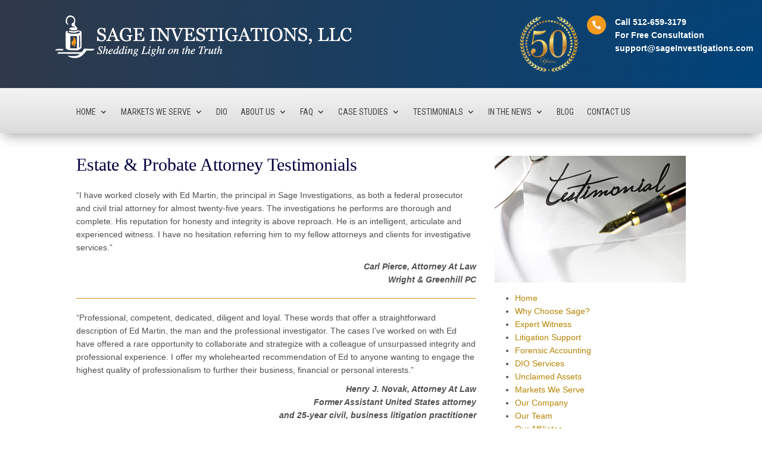

--- FILE ---
content_type: text/html; charset=utf-8
request_url: https://www.google.com/recaptcha/api2/anchor?ar=1&k=6Lc7X_srAAAAAK88f2U1xwofxIpP5Uwxo5ryK8Ah&co=aHR0cHM6Ly93d3cuc2FnZWludmVzdGlnYXRpb25zLmNvbTo0NDM.&hl=en&v=PoyoqOPhxBO7pBk68S4YbpHZ&size=invisible&anchor-ms=20000&execute-ms=30000&cb=iwx077qzb5it
body_size: 48732
content:
<!DOCTYPE HTML><html dir="ltr" lang="en"><head><meta http-equiv="Content-Type" content="text/html; charset=UTF-8">
<meta http-equiv="X-UA-Compatible" content="IE=edge">
<title>reCAPTCHA</title>
<style type="text/css">
/* cyrillic-ext */
@font-face {
  font-family: 'Roboto';
  font-style: normal;
  font-weight: 400;
  font-stretch: 100%;
  src: url(//fonts.gstatic.com/s/roboto/v48/KFO7CnqEu92Fr1ME7kSn66aGLdTylUAMa3GUBHMdazTgWw.woff2) format('woff2');
  unicode-range: U+0460-052F, U+1C80-1C8A, U+20B4, U+2DE0-2DFF, U+A640-A69F, U+FE2E-FE2F;
}
/* cyrillic */
@font-face {
  font-family: 'Roboto';
  font-style: normal;
  font-weight: 400;
  font-stretch: 100%;
  src: url(//fonts.gstatic.com/s/roboto/v48/KFO7CnqEu92Fr1ME7kSn66aGLdTylUAMa3iUBHMdazTgWw.woff2) format('woff2');
  unicode-range: U+0301, U+0400-045F, U+0490-0491, U+04B0-04B1, U+2116;
}
/* greek-ext */
@font-face {
  font-family: 'Roboto';
  font-style: normal;
  font-weight: 400;
  font-stretch: 100%;
  src: url(//fonts.gstatic.com/s/roboto/v48/KFO7CnqEu92Fr1ME7kSn66aGLdTylUAMa3CUBHMdazTgWw.woff2) format('woff2');
  unicode-range: U+1F00-1FFF;
}
/* greek */
@font-face {
  font-family: 'Roboto';
  font-style: normal;
  font-weight: 400;
  font-stretch: 100%;
  src: url(//fonts.gstatic.com/s/roboto/v48/KFO7CnqEu92Fr1ME7kSn66aGLdTylUAMa3-UBHMdazTgWw.woff2) format('woff2');
  unicode-range: U+0370-0377, U+037A-037F, U+0384-038A, U+038C, U+038E-03A1, U+03A3-03FF;
}
/* math */
@font-face {
  font-family: 'Roboto';
  font-style: normal;
  font-weight: 400;
  font-stretch: 100%;
  src: url(//fonts.gstatic.com/s/roboto/v48/KFO7CnqEu92Fr1ME7kSn66aGLdTylUAMawCUBHMdazTgWw.woff2) format('woff2');
  unicode-range: U+0302-0303, U+0305, U+0307-0308, U+0310, U+0312, U+0315, U+031A, U+0326-0327, U+032C, U+032F-0330, U+0332-0333, U+0338, U+033A, U+0346, U+034D, U+0391-03A1, U+03A3-03A9, U+03B1-03C9, U+03D1, U+03D5-03D6, U+03F0-03F1, U+03F4-03F5, U+2016-2017, U+2034-2038, U+203C, U+2040, U+2043, U+2047, U+2050, U+2057, U+205F, U+2070-2071, U+2074-208E, U+2090-209C, U+20D0-20DC, U+20E1, U+20E5-20EF, U+2100-2112, U+2114-2115, U+2117-2121, U+2123-214F, U+2190, U+2192, U+2194-21AE, U+21B0-21E5, U+21F1-21F2, U+21F4-2211, U+2213-2214, U+2216-22FF, U+2308-230B, U+2310, U+2319, U+231C-2321, U+2336-237A, U+237C, U+2395, U+239B-23B7, U+23D0, U+23DC-23E1, U+2474-2475, U+25AF, U+25B3, U+25B7, U+25BD, U+25C1, U+25CA, U+25CC, U+25FB, U+266D-266F, U+27C0-27FF, U+2900-2AFF, U+2B0E-2B11, U+2B30-2B4C, U+2BFE, U+3030, U+FF5B, U+FF5D, U+1D400-1D7FF, U+1EE00-1EEFF;
}
/* symbols */
@font-face {
  font-family: 'Roboto';
  font-style: normal;
  font-weight: 400;
  font-stretch: 100%;
  src: url(//fonts.gstatic.com/s/roboto/v48/KFO7CnqEu92Fr1ME7kSn66aGLdTylUAMaxKUBHMdazTgWw.woff2) format('woff2');
  unicode-range: U+0001-000C, U+000E-001F, U+007F-009F, U+20DD-20E0, U+20E2-20E4, U+2150-218F, U+2190, U+2192, U+2194-2199, U+21AF, U+21E6-21F0, U+21F3, U+2218-2219, U+2299, U+22C4-22C6, U+2300-243F, U+2440-244A, U+2460-24FF, U+25A0-27BF, U+2800-28FF, U+2921-2922, U+2981, U+29BF, U+29EB, U+2B00-2BFF, U+4DC0-4DFF, U+FFF9-FFFB, U+10140-1018E, U+10190-1019C, U+101A0, U+101D0-101FD, U+102E0-102FB, U+10E60-10E7E, U+1D2C0-1D2D3, U+1D2E0-1D37F, U+1F000-1F0FF, U+1F100-1F1AD, U+1F1E6-1F1FF, U+1F30D-1F30F, U+1F315, U+1F31C, U+1F31E, U+1F320-1F32C, U+1F336, U+1F378, U+1F37D, U+1F382, U+1F393-1F39F, U+1F3A7-1F3A8, U+1F3AC-1F3AF, U+1F3C2, U+1F3C4-1F3C6, U+1F3CA-1F3CE, U+1F3D4-1F3E0, U+1F3ED, U+1F3F1-1F3F3, U+1F3F5-1F3F7, U+1F408, U+1F415, U+1F41F, U+1F426, U+1F43F, U+1F441-1F442, U+1F444, U+1F446-1F449, U+1F44C-1F44E, U+1F453, U+1F46A, U+1F47D, U+1F4A3, U+1F4B0, U+1F4B3, U+1F4B9, U+1F4BB, U+1F4BF, U+1F4C8-1F4CB, U+1F4D6, U+1F4DA, U+1F4DF, U+1F4E3-1F4E6, U+1F4EA-1F4ED, U+1F4F7, U+1F4F9-1F4FB, U+1F4FD-1F4FE, U+1F503, U+1F507-1F50B, U+1F50D, U+1F512-1F513, U+1F53E-1F54A, U+1F54F-1F5FA, U+1F610, U+1F650-1F67F, U+1F687, U+1F68D, U+1F691, U+1F694, U+1F698, U+1F6AD, U+1F6B2, U+1F6B9-1F6BA, U+1F6BC, U+1F6C6-1F6CF, U+1F6D3-1F6D7, U+1F6E0-1F6EA, U+1F6F0-1F6F3, U+1F6F7-1F6FC, U+1F700-1F7FF, U+1F800-1F80B, U+1F810-1F847, U+1F850-1F859, U+1F860-1F887, U+1F890-1F8AD, U+1F8B0-1F8BB, U+1F8C0-1F8C1, U+1F900-1F90B, U+1F93B, U+1F946, U+1F984, U+1F996, U+1F9E9, U+1FA00-1FA6F, U+1FA70-1FA7C, U+1FA80-1FA89, U+1FA8F-1FAC6, U+1FACE-1FADC, U+1FADF-1FAE9, U+1FAF0-1FAF8, U+1FB00-1FBFF;
}
/* vietnamese */
@font-face {
  font-family: 'Roboto';
  font-style: normal;
  font-weight: 400;
  font-stretch: 100%;
  src: url(//fonts.gstatic.com/s/roboto/v48/KFO7CnqEu92Fr1ME7kSn66aGLdTylUAMa3OUBHMdazTgWw.woff2) format('woff2');
  unicode-range: U+0102-0103, U+0110-0111, U+0128-0129, U+0168-0169, U+01A0-01A1, U+01AF-01B0, U+0300-0301, U+0303-0304, U+0308-0309, U+0323, U+0329, U+1EA0-1EF9, U+20AB;
}
/* latin-ext */
@font-face {
  font-family: 'Roboto';
  font-style: normal;
  font-weight: 400;
  font-stretch: 100%;
  src: url(//fonts.gstatic.com/s/roboto/v48/KFO7CnqEu92Fr1ME7kSn66aGLdTylUAMa3KUBHMdazTgWw.woff2) format('woff2');
  unicode-range: U+0100-02BA, U+02BD-02C5, U+02C7-02CC, U+02CE-02D7, U+02DD-02FF, U+0304, U+0308, U+0329, U+1D00-1DBF, U+1E00-1E9F, U+1EF2-1EFF, U+2020, U+20A0-20AB, U+20AD-20C0, U+2113, U+2C60-2C7F, U+A720-A7FF;
}
/* latin */
@font-face {
  font-family: 'Roboto';
  font-style: normal;
  font-weight: 400;
  font-stretch: 100%;
  src: url(//fonts.gstatic.com/s/roboto/v48/KFO7CnqEu92Fr1ME7kSn66aGLdTylUAMa3yUBHMdazQ.woff2) format('woff2');
  unicode-range: U+0000-00FF, U+0131, U+0152-0153, U+02BB-02BC, U+02C6, U+02DA, U+02DC, U+0304, U+0308, U+0329, U+2000-206F, U+20AC, U+2122, U+2191, U+2193, U+2212, U+2215, U+FEFF, U+FFFD;
}
/* cyrillic-ext */
@font-face {
  font-family: 'Roboto';
  font-style: normal;
  font-weight: 500;
  font-stretch: 100%;
  src: url(//fonts.gstatic.com/s/roboto/v48/KFO7CnqEu92Fr1ME7kSn66aGLdTylUAMa3GUBHMdazTgWw.woff2) format('woff2');
  unicode-range: U+0460-052F, U+1C80-1C8A, U+20B4, U+2DE0-2DFF, U+A640-A69F, U+FE2E-FE2F;
}
/* cyrillic */
@font-face {
  font-family: 'Roboto';
  font-style: normal;
  font-weight: 500;
  font-stretch: 100%;
  src: url(//fonts.gstatic.com/s/roboto/v48/KFO7CnqEu92Fr1ME7kSn66aGLdTylUAMa3iUBHMdazTgWw.woff2) format('woff2');
  unicode-range: U+0301, U+0400-045F, U+0490-0491, U+04B0-04B1, U+2116;
}
/* greek-ext */
@font-face {
  font-family: 'Roboto';
  font-style: normal;
  font-weight: 500;
  font-stretch: 100%;
  src: url(//fonts.gstatic.com/s/roboto/v48/KFO7CnqEu92Fr1ME7kSn66aGLdTylUAMa3CUBHMdazTgWw.woff2) format('woff2');
  unicode-range: U+1F00-1FFF;
}
/* greek */
@font-face {
  font-family: 'Roboto';
  font-style: normal;
  font-weight: 500;
  font-stretch: 100%;
  src: url(//fonts.gstatic.com/s/roboto/v48/KFO7CnqEu92Fr1ME7kSn66aGLdTylUAMa3-UBHMdazTgWw.woff2) format('woff2');
  unicode-range: U+0370-0377, U+037A-037F, U+0384-038A, U+038C, U+038E-03A1, U+03A3-03FF;
}
/* math */
@font-face {
  font-family: 'Roboto';
  font-style: normal;
  font-weight: 500;
  font-stretch: 100%;
  src: url(//fonts.gstatic.com/s/roboto/v48/KFO7CnqEu92Fr1ME7kSn66aGLdTylUAMawCUBHMdazTgWw.woff2) format('woff2');
  unicode-range: U+0302-0303, U+0305, U+0307-0308, U+0310, U+0312, U+0315, U+031A, U+0326-0327, U+032C, U+032F-0330, U+0332-0333, U+0338, U+033A, U+0346, U+034D, U+0391-03A1, U+03A3-03A9, U+03B1-03C9, U+03D1, U+03D5-03D6, U+03F0-03F1, U+03F4-03F5, U+2016-2017, U+2034-2038, U+203C, U+2040, U+2043, U+2047, U+2050, U+2057, U+205F, U+2070-2071, U+2074-208E, U+2090-209C, U+20D0-20DC, U+20E1, U+20E5-20EF, U+2100-2112, U+2114-2115, U+2117-2121, U+2123-214F, U+2190, U+2192, U+2194-21AE, U+21B0-21E5, U+21F1-21F2, U+21F4-2211, U+2213-2214, U+2216-22FF, U+2308-230B, U+2310, U+2319, U+231C-2321, U+2336-237A, U+237C, U+2395, U+239B-23B7, U+23D0, U+23DC-23E1, U+2474-2475, U+25AF, U+25B3, U+25B7, U+25BD, U+25C1, U+25CA, U+25CC, U+25FB, U+266D-266F, U+27C0-27FF, U+2900-2AFF, U+2B0E-2B11, U+2B30-2B4C, U+2BFE, U+3030, U+FF5B, U+FF5D, U+1D400-1D7FF, U+1EE00-1EEFF;
}
/* symbols */
@font-face {
  font-family: 'Roboto';
  font-style: normal;
  font-weight: 500;
  font-stretch: 100%;
  src: url(//fonts.gstatic.com/s/roboto/v48/KFO7CnqEu92Fr1ME7kSn66aGLdTylUAMaxKUBHMdazTgWw.woff2) format('woff2');
  unicode-range: U+0001-000C, U+000E-001F, U+007F-009F, U+20DD-20E0, U+20E2-20E4, U+2150-218F, U+2190, U+2192, U+2194-2199, U+21AF, U+21E6-21F0, U+21F3, U+2218-2219, U+2299, U+22C4-22C6, U+2300-243F, U+2440-244A, U+2460-24FF, U+25A0-27BF, U+2800-28FF, U+2921-2922, U+2981, U+29BF, U+29EB, U+2B00-2BFF, U+4DC0-4DFF, U+FFF9-FFFB, U+10140-1018E, U+10190-1019C, U+101A0, U+101D0-101FD, U+102E0-102FB, U+10E60-10E7E, U+1D2C0-1D2D3, U+1D2E0-1D37F, U+1F000-1F0FF, U+1F100-1F1AD, U+1F1E6-1F1FF, U+1F30D-1F30F, U+1F315, U+1F31C, U+1F31E, U+1F320-1F32C, U+1F336, U+1F378, U+1F37D, U+1F382, U+1F393-1F39F, U+1F3A7-1F3A8, U+1F3AC-1F3AF, U+1F3C2, U+1F3C4-1F3C6, U+1F3CA-1F3CE, U+1F3D4-1F3E0, U+1F3ED, U+1F3F1-1F3F3, U+1F3F5-1F3F7, U+1F408, U+1F415, U+1F41F, U+1F426, U+1F43F, U+1F441-1F442, U+1F444, U+1F446-1F449, U+1F44C-1F44E, U+1F453, U+1F46A, U+1F47D, U+1F4A3, U+1F4B0, U+1F4B3, U+1F4B9, U+1F4BB, U+1F4BF, U+1F4C8-1F4CB, U+1F4D6, U+1F4DA, U+1F4DF, U+1F4E3-1F4E6, U+1F4EA-1F4ED, U+1F4F7, U+1F4F9-1F4FB, U+1F4FD-1F4FE, U+1F503, U+1F507-1F50B, U+1F50D, U+1F512-1F513, U+1F53E-1F54A, U+1F54F-1F5FA, U+1F610, U+1F650-1F67F, U+1F687, U+1F68D, U+1F691, U+1F694, U+1F698, U+1F6AD, U+1F6B2, U+1F6B9-1F6BA, U+1F6BC, U+1F6C6-1F6CF, U+1F6D3-1F6D7, U+1F6E0-1F6EA, U+1F6F0-1F6F3, U+1F6F7-1F6FC, U+1F700-1F7FF, U+1F800-1F80B, U+1F810-1F847, U+1F850-1F859, U+1F860-1F887, U+1F890-1F8AD, U+1F8B0-1F8BB, U+1F8C0-1F8C1, U+1F900-1F90B, U+1F93B, U+1F946, U+1F984, U+1F996, U+1F9E9, U+1FA00-1FA6F, U+1FA70-1FA7C, U+1FA80-1FA89, U+1FA8F-1FAC6, U+1FACE-1FADC, U+1FADF-1FAE9, U+1FAF0-1FAF8, U+1FB00-1FBFF;
}
/* vietnamese */
@font-face {
  font-family: 'Roboto';
  font-style: normal;
  font-weight: 500;
  font-stretch: 100%;
  src: url(//fonts.gstatic.com/s/roboto/v48/KFO7CnqEu92Fr1ME7kSn66aGLdTylUAMa3OUBHMdazTgWw.woff2) format('woff2');
  unicode-range: U+0102-0103, U+0110-0111, U+0128-0129, U+0168-0169, U+01A0-01A1, U+01AF-01B0, U+0300-0301, U+0303-0304, U+0308-0309, U+0323, U+0329, U+1EA0-1EF9, U+20AB;
}
/* latin-ext */
@font-face {
  font-family: 'Roboto';
  font-style: normal;
  font-weight: 500;
  font-stretch: 100%;
  src: url(//fonts.gstatic.com/s/roboto/v48/KFO7CnqEu92Fr1ME7kSn66aGLdTylUAMa3KUBHMdazTgWw.woff2) format('woff2');
  unicode-range: U+0100-02BA, U+02BD-02C5, U+02C7-02CC, U+02CE-02D7, U+02DD-02FF, U+0304, U+0308, U+0329, U+1D00-1DBF, U+1E00-1E9F, U+1EF2-1EFF, U+2020, U+20A0-20AB, U+20AD-20C0, U+2113, U+2C60-2C7F, U+A720-A7FF;
}
/* latin */
@font-face {
  font-family: 'Roboto';
  font-style: normal;
  font-weight: 500;
  font-stretch: 100%;
  src: url(//fonts.gstatic.com/s/roboto/v48/KFO7CnqEu92Fr1ME7kSn66aGLdTylUAMa3yUBHMdazQ.woff2) format('woff2');
  unicode-range: U+0000-00FF, U+0131, U+0152-0153, U+02BB-02BC, U+02C6, U+02DA, U+02DC, U+0304, U+0308, U+0329, U+2000-206F, U+20AC, U+2122, U+2191, U+2193, U+2212, U+2215, U+FEFF, U+FFFD;
}
/* cyrillic-ext */
@font-face {
  font-family: 'Roboto';
  font-style: normal;
  font-weight: 900;
  font-stretch: 100%;
  src: url(//fonts.gstatic.com/s/roboto/v48/KFO7CnqEu92Fr1ME7kSn66aGLdTylUAMa3GUBHMdazTgWw.woff2) format('woff2');
  unicode-range: U+0460-052F, U+1C80-1C8A, U+20B4, U+2DE0-2DFF, U+A640-A69F, U+FE2E-FE2F;
}
/* cyrillic */
@font-face {
  font-family: 'Roboto';
  font-style: normal;
  font-weight: 900;
  font-stretch: 100%;
  src: url(//fonts.gstatic.com/s/roboto/v48/KFO7CnqEu92Fr1ME7kSn66aGLdTylUAMa3iUBHMdazTgWw.woff2) format('woff2');
  unicode-range: U+0301, U+0400-045F, U+0490-0491, U+04B0-04B1, U+2116;
}
/* greek-ext */
@font-face {
  font-family: 'Roboto';
  font-style: normal;
  font-weight: 900;
  font-stretch: 100%;
  src: url(//fonts.gstatic.com/s/roboto/v48/KFO7CnqEu92Fr1ME7kSn66aGLdTylUAMa3CUBHMdazTgWw.woff2) format('woff2');
  unicode-range: U+1F00-1FFF;
}
/* greek */
@font-face {
  font-family: 'Roboto';
  font-style: normal;
  font-weight: 900;
  font-stretch: 100%;
  src: url(//fonts.gstatic.com/s/roboto/v48/KFO7CnqEu92Fr1ME7kSn66aGLdTylUAMa3-UBHMdazTgWw.woff2) format('woff2');
  unicode-range: U+0370-0377, U+037A-037F, U+0384-038A, U+038C, U+038E-03A1, U+03A3-03FF;
}
/* math */
@font-face {
  font-family: 'Roboto';
  font-style: normal;
  font-weight: 900;
  font-stretch: 100%;
  src: url(//fonts.gstatic.com/s/roboto/v48/KFO7CnqEu92Fr1ME7kSn66aGLdTylUAMawCUBHMdazTgWw.woff2) format('woff2');
  unicode-range: U+0302-0303, U+0305, U+0307-0308, U+0310, U+0312, U+0315, U+031A, U+0326-0327, U+032C, U+032F-0330, U+0332-0333, U+0338, U+033A, U+0346, U+034D, U+0391-03A1, U+03A3-03A9, U+03B1-03C9, U+03D1, U+03D5-03D6, U+03F0-03F1, U+03F4-03F5, U+2016-2017, U+2034-2038, U+203C, U+2040, U+2043, U+2047, U+2050, U+2057, U+205F, U+2070-2071, U+2074-208E, U+2090-209C, U+20D0-20DC, U+20E1, U+20E5-20EF, U+2100-2112, U+2114-2115, U+2117-2121, U+2123-214F, U+2190, U+2192, U+2194-21AE, U+21B0-21E5, U+21F1-21F2, U+21F4-2211, U+2213-2214, U+2216-22FF, U+2308-230B, U+2310, U+2319, U+231C-2321, U+2336-237A, U+237C, U+2395, U+239B-23B7, U+23D0, U+23DC-23E1, U+2474-2475, U+25AF, U+25B3, U+25B7, U+25BD, U+25C1, U+25CA, U+25CC, U+25FB, U+266D-266F, U+27C0-27FF, U+2900-2AFF, U+2B0E-2B11, U+2B30-2B4C, U+2BFE, U+3030, U+FF5B, U+FF5D, U+1D400-1D7FF, U+1EE00-1EEFF;
}
/* symbols */
@font-face {
  font-family: 'Roboto';
  font-style: normal;
  font-weight: 900;
  font-stretch: 100%;
  src: url(//fonts.gstatic.com/s/roboto/v48/KFO7CnqEu92Fr1ME7kSn66aGLdTylUAMaxKUBHMdazTgWw.woff2) format('woff2');
  unicode-range: U+0001-000C, U+000E-001F, U+007F-009F, U+20DD-20E0, U+20E2-20E4, U+2150-218F, U+2190, U+2192, U+2194-2199, U+21AF, U+21E6-21F0, U+21F3, U+2218-2219, U+2299, U+22C4-22C6, U+2300-243F, U+2440-244A, U+2460-24FF, U+25A0-27BF, U+2800-28FF, U+2921-2922, U+2981, U+29BF, U+29EB, U+2B00-2BFF, U+4DC0-4DFF, U+FFF9-FFFB, U+10140-1018E, U+10190-1019C, U+101A0, U+101D0-101FD, U+102E0-102FB, U+10E60-10E7E, U+1D2C0-1D2D3, U+1D2E0-1D37F, U+1F000-1F0FF, U+1F100-1F1AD, U+1F1E6-1F1FF, U+1F30D-1F30F, U+1F315, U+1F31C, U+1F31E, U+1F320-1F32C, U+1F336, U+1F378, U+1F37D, U+1F382, U+1F393-1F39F, U+1F3A7-1F3A8, U+1F3AC-1F3AF, U+1F3C2, U+1F3C4-1F3C6, U+1F3CA-1F3CE, U+1F3D4-1F3E0, U+1F3ED, U+1F3F1-1F3F3, U+1F3F5-1F3F7, U+1F408, U+1F415, U+1F41F, U+1F426, U+1F43F, U+1F441-1F442, U+1F444, U+1F446-1F449, U+1F44C-1F44E, U+1F453, U+1F46A, U+1F47D, U+1F4A3, U+1F4B0, U+1F4B3, U+1F4B9, U+1F4BB, U+1F4BF, U+1F4C8-1F4CB, U+1F4D6, U+1F4DA, U+1F4DF, U+1F4E3-1F4E6, U+1F4EA-1F4ED, U+1F4F7, U+1F4F9-1F4FB, U+1F4FD-1F4FE, U+1F503, U+1F507-1F50B, U+1F50D, U+1F512-1F513, U+1F53E-1F54A, U+1F54F-1F5FA, U+1F610, U+1F650-1F67F, U+1F687, U+1F68D, U+1F691, U+1F694, U+1F698, U+1F6AD, U+1F6B2, U+1F6B9-1F6BA, U+1F6BC, U+1F6C6-1F6CF, U+1F6D3-1F6D7, U+1F6E0-1F6EA, U+1F6F0-1F6F3, U+1F6F7-1F6FC, U+1F700-1F7FF, U+1F800-1F80B, U+1F810-1F847, U+1F850-1F859, U+1F860-1F887, U+1F890-1F8AD, U+1F8B0-1F8BB, U+1F8C0-1F8C1, U+1F900-1F90B, U+1F93B, U+1F946, U+1F984, U+1F996, U+1F9E9, U+1FA00-1FA6F, U+1FA70-1FA7C, U+1FA80-1FA89, U+1FA8F-1FAC6, U+1FACE-1FADC, U+1FADF-1FAE9, U+1FAF0-1FAF8, U+1FB00-1FBFF;
}
/* vietnamese */
@font-face {
  font-family: 'Roboto';
  font-style: normal;
  font-weight: 900;
  font-stretch: 100%;
  src: url(//fonts.gstatic.com/s/roboto/v48/KFO7CnqEu92Fr1ME7kSn66aGLdTylUAMa3OUBHMdazTgWw.woff2) format('woff2');
  unicode-range: U+0102-0103, U+0110-0111, U+0128-0129, U+0168-0169, U+01A0-01A1, U+01AF-01B0, U+0300-0301, U+0303-0304, U+0308-0309, U+0323, U+0329, U+1EA0-1EF9, U+20AB;
}
/* latin-ext */
@font-face {
  font-family: 'Roboto';
  font-style: normal;
  font-weight: 900;
  font-stretch: 100%;
  src: url(//fonts.gstatic.com/s/roboto/v48/KFO7CnqEu92Fr1ME7kSn66aGLdTylUAMa3KUBHMdazTgWw.woff2) format('woff2');
  unicode-range: U+0100-02BA, U+02BD-02C5, U+02C7-02CC, U+02CE-02D7, U+02DD-02FF, U+0304, U+0308, U+0329, U+1D00-1DBF, U+1E00-1E9F, U+1EF2-1EFF, U+2020, U+20A0-20AB, U+20AD-20C0, U+2113, U+2C60-2C7F, U+A720-A7FF;
}
/* latin */
@font-face {
  font-family: 'Roboto';
  font-style: normal;
  font-weight: 900;
  font-stretch: 100%;
  src: url(//fonts.gstatic.com/s/roboto/v48/KFO7CnqEu92Fr1ME7kSn66aGLdTylUAMa3yUBHMdazQ.woff2) format('woff2');
  unicode-range: U+0000-00FF, U+0131, U+0152-0153, U+02BB-02BC, U+02C6, U+02DA, U+02DC, U+0304, U+0308, U+0329, U+2000-206F, U+20AC, U+2122, U+2191, U+2193, U+2212, U+2215, U+FEFF, U+FFFD;
}

</style>
<link rel="stylesheet" type="text/css" href="https://www.gstatic.com/recaptcha/releases/PoyoqOPhxBO7pBk68S4YbpHZ/styles__ltr.css">
<script nonce="ae3ltqJb_j3DM3GKDrzfpg" type="text/javascript">window['__recaptcha_api'] = 'https://www.google.com/recaptcha/api2/';</script>
<script type="text/javascript" src="https://www.gstatic.com/recaptcha/releases/PoyoqOPhxBO7pBk68S4YbpHZ/recaptcha__en.js" nonce="ae3ltqJb_j3DM3GKDrzfpg">
      
    </script></head>
<body><div id="rc-anchor-alert" class="rc-anchor-alert"></div>
<input type="hidden" id="recaptcha-token" value="[base64]">
<script type="text/javascript" nonce="ae3ltqJb_j3DM3GKDrzfpg">
      recaptcha.anchor.Main.init("[\x22ainput\x22,[\x22bgdata\x22,\x22\x22,\[base64]/[base64]/[base64]/[base64]/cjw8ejpyPj4+eil9Y2F0Y2gobCl7dGhyb3cgbDt9fSxIPWZ1bmN0aW9uKHcsdCx6KXtpZih3PT0xOTR8fHc9PTIwOCl0LnZbd10/dC52W3ddLmNvbmNhdCh6KTp0LnZbd109b2Yoeix0KTtlbHNle2lmKHQuYkImJnchPTMxNylyZXR1cm47dz09NjZ8fHc9PTEyMnx8dz09NDcwfHx3PT00NHx8dz09NDE2fHx3PT0zOTd8fHc9PTQyMXx8dz09Njh8fHc9PTcwfHx3PT0xODQ/[base64]/[base64]/[base64]/bmV3IGRbVl0oSlswXSk6cD09Mj9uZXcgZFtWXShKWzBdLEpbMV0pOnA9PTM/bmV3IGRbVl0oSlswXSxKWzFdLEpbMl0pOnA9PTQ/[base64]/[base64]/[base64]/[base64]\x22,\[base64]\\u003d\x22,\x22w5rCpcOwCsK4w6TCsyXCug/CrG8ITsKbXgoSw4vClSZYUcO2wrDCm2LDvS84wrN6wpItF0HCp3TDuUHDhhnDi1LDty/CtMO+wrMpw7ZQw6PCpn1KwppZwqXCukHCtcKDw57Du8O/[base64]/Dpn0BwqjCnQTDn8KVwqJYw7PChsOSXVTCiMOxGSrDrWvCq8KrLDPCgMOnw5XDrlQHwrZvw7F6IsK1AHFVfiUjw41jwrPDvT8/QcO1OMKNe8O/w4/CpMOZOwbCmMO6UsKQB8K5woYrw7t9wrnCnMOlw79rwrrDmsKewpgXwobDo0PCqC8OwpA0wpFXw4/DpjRUTcK/w6nDusONUkgDY8KNw6t3w73Cl2U0woHDmMOwwrbClcKPwp7Cq8KLPMK7wqxjwqI9wq1Sw5nCvjgfw5zCvQrDiE7DoBtoa8OCwp1lw54TAcOJwozDpsKVaiPCvC8VYRzCvMOWIMKnwpbDqAzCl3E3e8K/w7tZw4pKOBI5w4zDiMKsccOAXMK6wpJpwrnDrVvDksKuAAzDpwzCpsOuw6VhAzrDg0NPwp4Rw6UXHlzDosOIw5h/IkfCjsK/QArDjFwYwoPCqiLCp0TDpAsowq/DgwvDrCh9EGhnw4zCjC/CpcK5aQNReMOVDWnCncO/w6XDjQzCncKmUXlPw6J2wrNLXQrCjjHDncOrw5Q7w6bCtBHDgAhHwofDgwl7BHgwwrkVworDoMOJw4M2w5d+S8OMekMYPQJvQmnCu8KMw6oPwoIfw47DhsOnCMK6b8KeDWXCu2HDoMO1fw0ZA3xew4BuBW7DtMKcQ8K/[base64]/CkXDDhMOXwoxKBcKvLkzCtCfDtMORw5jDmsK5XSfCh8KvPz3CrnwjRMOAwpLDo8KRw5oFKVdbWl3CtsKMw6k4QsOzJnnDtsKrYnjCscO5w45cVsKJP8KsY8KOKsKuw7NqwqbCgS06wo1Aw7PDsjhiwoLCm0wlwojDlGROLMOZwp5rw7/[base64]/Cn1LCp8OIw4cGSMOQTRIeBMORw5fCpsKlw7HDgmtgw5JTwqXCn0orHglVw5HCtBnDnn89SQddMTV/w5PDuyBRN1dseMKuw4wzw6LCkMOKH8OzwroCDMKFJsK4RAhbw4fDmSHDjMOwwrDCsn/Dv3nDhjAJXh4jfRYhV8KywqA2wp9EHhkBw6LCqGFPw6rDmm1owpVdIUnCl04Iw4TCicK9w7JCEnLCuWTDtsKaT8KowqDDoms/OcK+wrbDrcKzDnElwpTCi8KKQ8ORwrPDkCrDiEgHV8KowrDCiMOvZcKowrJUw5UxV3vCrsO3ZRx+eSjCr0XDjMKjwoTCgcOFw4bCq8OydsK5wqnDol7DrQnDmWAyw7rDtsK/aMOmFsOUM3ofwrEVwrs/ahHCkhAyw6jDkjbCvkBUw4HDmhvDpkdpw5bDo3wgw5cRw6zDugPCuTx1w7jDgXlLMkxuO3bCjD45NsOPSh/CicODQsO0wr5SEcO3wqzCrsOdw7bCtE/[base64]/DssOUw58jKBsYwoFAbmjCkwzDiMO0w7jCo8KJVcKNcSHDsV0WwrkJw4B1woPCoBrDpsOTcBjDn27DmMKnwonDnBDDpFXCiMOdwoV8GiXCmEsCwppqw79ew5tqF8O/JCtvw5fCm8Kgw63ClyLCpDvCkkzCo1vCljhSSMOOLnlCC8KTwojDtwEDw63CujjDo8KhOMKbBH/Dr8Kaw4nClQ/DkxAIw4LCtSgrdWVmwo1vPsOKNsK3w4zCnEjCvkbCnsK7bcKWKC9rSDEow6/Dj8KKw4TCm294HRTDqRAOHMOnXztNUzLDpXvDkwEiwqYawooHW8KfwpNDw7Aowr9Kd8OBfk89NB7Cl2rCgA0sRyoxdQzDhcKfw7MNw6LDosOiw6whwofCmsKZFgFQwp/CliHCg0lCWsO8V8KPwpfCpMKPwrPCsMO7cU3DhsOzaVLDpyNaXGhzwpkvwosgw4nCvMKlwqvDo8KMwosEYAvDskUPw4LCqcK+Kh1Dw69gw5dyw5PCv8KOw6jDk8OwRjVMwqsQwq1aIy7CrMK9w44NwoV6wr1BdBvDssKaMjABNjDDq8KBPMOgw7PDlcOfTsOlw4c/OsO9wqkSw6TDssKvfEBpwpsBw6d7wocsw63Dk8KkccKVw5NZRTDCklUpw7YWfQMMwpM9w5vDq8K6wr7Dn8K1wr9VwrRnTwLCvcKCw5TDhUjCg8KgScKmw6HDhsO0dcKbScOxDXTCosKBT1HChMKKPMOwNW7CpcOwNMKfw4ZRd8K7w5XCkV9kwrE1QDRGwpPDrn/DscOGwqvDoMKhIA9Xw5jDtcOcwovCiHjCoGt8wp5obcOPZ8OJwpXCs8K9wqfClHHCocOjNcKUP8KTwojDsk5oTH5VdcKJXMKGLsOrwonCrMOWw4Muw6t0w4vCuQ0GwrPCoB7Dij/CvE7Cv2oJw5bDrMKvB8K+wqlsZxkCwofCqsORL17CmTMWwpQyw6MibsKxJBEoZ8KfaWfDlCMmwrYjwo3Cu8OEWcK+ZcO8wrkmwqjCjMKzasO1WcKqfsK3a0MlwpLCksKzJRzDokbDo8KdQXMCdBQFAw/Cp8O+BcOFw792LcKgw45qMlDClxPCpVHCgV7CucK1DTbDvcOZGcKOw6E8XMKTIQjChsKVNzkyQcKhOzdYw4pwQcKjfjLCicOFwqLCngFFAMKWUzkWwow+w6/CgsO0IMKGeMKPwrpnwpPDj8K5w77DumVGMMO2wqVhw6HDqll1w6PDvhTCj8Kvwo0RwrrDnVbDkThiw5lwV8Kqw7HCkkvDncKlwqvDr8OKw7QKEMO2wog5MMOhUMKxFsOQwq3Dqjd/[base64]/Dpi7CuBHCqzk6YcKowrtvKTzClMO4wp/CiTHCn8Ofw4fDjWV4ACDDukLDksK0wrZJw47Cr0F1wpnDjHANw4nDrmE2Y8K6RsK6IcKWwqFjw7TDvsOaNXjDlSTDmDDCiXHDtELDhVbCigjCvMKYL8KMP8OGL8KARgTDi35AwpDCg2orCEg7KxjDqzrCuD/DtcKfUx5JwrFowqhzw7XDv8OHVFwJwrbCg8KawqXDlsKzwojDl8OfVQPChHs6FsKOwpvDgGwnwpJ/R0XCqX5rw5bDlcKiYQrDocKFR8ODw4bDmUoTP8Oow6/CoxxmF8OSw5YuwppOwqvDsxbDsBsHGMOYw6kOwqo2w5AeS8OBcQ7DtMKbw5tAQMKKaMKuEV/DucK4HxgCw4Jiw5TCtMK6WCzCicOzXcK2O8K3ZcOkCsOhN8OFw4zCqgtAwrZvcsOsLMK/w7t3w6t+RMOef8KmZMORLsOaw6EkBmDCt1nDkcO8worDssONQcO9w6PDjcKnwqd/JcKRMsO4w7EOwpduw6p+wo55wpHDjsOkw5jDtWsgX8K7KcOwwp5XwqLCpsOlw4pBWzoBw63Dp1xoMgXCjFUGO8Kuw54XwpfCqRVdwqHDjzfDucOZwo3DhcORwpfDo8KuwqhrH8KtLQ7DtcO8C8KYU8K6wpA/[base64]/CmmjCpcOBw44pfsKeH8KLwoDCvinDucORw5sDwpwjIMKtw58SVcOKwobCi8Klw5DCrGLDtcOBwoJswrcXwqQ0X8Kew5ZwwrfDiRpGDB3Dp8Oaw7V/[base64]/CjQvCn8KZwoFvGsKfcGJ5wqPCuMO9MsO9TQRJI8Oowo9dO8K8J8OXw4c6dB4eOcOTJMK7wqhEB8OxU8OJw7Brw5vDhA3Dh8OFw4/CiUjDuMO1LHLCoMK8GcOwFMOjw43DpARyIsK0wprDm8KiCsOswqQow7zClhMRw4EZbcKMwqvCksOtRMOGRGfCvUk5XwdFZQzCrhzCr8KTbUcdwqPCiSB/wqHDtMKDw7XCtMODNEDCvnfCvCXDmVdnG8OyABYCwozCnMOMHcKGRnMvFMKowqIRw6jDvcOvTsKUTErDhzPCocKtOcOrCMK8w5kTw53Ciz05GsKuw50RwqFCwrdfwphwwqoWwqHDgcK4XlDDp1dlVw/CiUzCuj4SXwImwqkrw47DuMKDwrUUeMKZGmV4NsOnPMKQbsO9wrd6w48KXMORBh52w4TCmsKawofDlhYJeWPCjkF/PMK2QFHCvWHDoEbCuMK6UcOGw7HCo8KIVcOxZVXCqsOpwrl4w4wyTcOTwr7DjR3CmcKpPw9+woMxwoPDi0PCribCuG88wr1WGSDCo8Onw6fDhsK7Z8OJwpXCng/DvSd8Sz7ChR8CZ2pSwpvCgsO0CcOnw60sw5jDnyTCjMKGQVzDrsOuw5PClAIswo9awrbClmjDqMOtwokfw6YGGQPDkgvCqMKcwq8Qw6fChMKNwobDlcOYEB5pwqvCgj5uIi3Cj8KNEcOiZ8KBw6RdaMKEecOOw74lanJvOFwjw4TDiCLCs0QEUMOaRknClsKqJG/DtcKYGsOvw4xyDUHCmA9xdifCnzRJwpd8wrvDvnMAw6gwJ8KXcnIxA8Onw7sIwpRwUxVCJMOCw40JZ8K9Y8K/IcO2fzjCu8Ogw6x8w7nDr8OAw6PDh8O5UCzDv8KaKcK6DMKHA3HDtDDDqcOuw7fCvcOww6NAworDocKZw4XCtMO4UFY4DMOxwqNqw43CjF5CJW/DiUgZasOdw4XDt8O4w5kaRcKCFsOGcsOcw4TCoQJoDcOmw47DrnPCjcOOXAgJwr/CqzYhH8OwUn/Cs8Kbw6chwpNtwrHDsABBw4jDhsO1w5zDkklxwo3DoMOvHiJgwr/[base64]/Dn8OXZMO/S8KyHCARwp54wpfDp8KCw6oEMsOjw4laa8OmwowBw68EfQEXw5bDk8O3wr/DqsKwI8Ouw5kKwqrDp8OzwrlnwrQVwrXCtmYddDvDjcK2WcKpw6dTTcOfesKkei/[base64]/DrcKSck/DniEuwoErMDptVTwEwpPCmMODw5/[base64]/[base64]/w4glw6TDqGrCrcO/ccKnFcKYw5bCssOlw5p9w4HCugrCscOow7bCrD/DgsO+DsOiTMOcQRjCt8OcMMKzOkxMwp0dw57DtFfDu8Ogw4J2wrEJWSJUw6LDv8O2w7zDoMKpwp/[base64]/DnT1Ewo7Cpy7CrEl6SnhRw77Ck0B/ZsOawqYQwojDjXgBw7/Coy1sZsOjRcKKB8OcIcOxSEbDpA57w7fCkmfDoBVsGMKaw68uw4/Dq8ORU8KPJzjDlsK3aMOAYcO5w7PDuMK/aTV9WMKqw5bCuW/[base64]/w5TDpsOmSMKoLWnCnxrCocOxwoQgwrlww697w7nCmlbDnGvCox3DtTbCncOcCMOPwrvDusK1wrjDvMO5wq3Dm1Q7A8OeVUnDvg4bw5DCkWN3w7k/YFrCl0jDgVbCq8KeY8OgBcKZRcOicUdbEHtowod1K8OAw6PCqCU9w7Anw4/Dm8ONPsKVw4cKw77DlgnCggIjVBjDl3fCgwsTw49lw6Z6QkTCusOcw53Dk8KPw4EhwqvDs8Ocw4sbwqwsF8KlCcOXTMO+YcOWw43Du8OAw5nDpsOOOwQeczBmwpnCscKzF1zCo3ZJMcO5A8OVw7TCjsKePMOQB8K/[base64]/[base64]/ClVLCrcKZXUPDnVfDr19Jw5LDicKWw6RvdcO4w4/CmXMXw5XCm8KOwrQnw5PDt2VGFMOvXiHDscKhB8ORw7Aawp4yWl/[base64]/W2taw7sRw5kowqzCryprTFUswr4yd8KxHkdfwqfCimADPzTCssOqM8OEwpVaw67CnMOodcKCw6/Ds8KTPT7DmMKCU8Obw4TDrG5mw4wpw7HDpcKWZhAnwqrDvCcow6PDhULCoTkkDFjCvMKVw5bCnzNdw4rDusKtLUtvw6zDtgoBw6/CuXMgw5/CgcKCScKvw4xAw7U6WMOTEE3DscKuY8OXZ2jDnXNGS0YnOgDDvnU9L2bCssKeL3w0woVKwpstXHQMDcK2wpHChE/[base64]/DvgLDsW/[base64]/esKtwozChkXCrV7ClMOMwq3DtRfCt1/ClsOCwp7DpsKoacOfwrl6DUgfUUHCtlzCtkpyw5TCoMOiCxs0MMKHwpTCpm/CmQJOw6/DikN9VMKdI1vCoXLCk8KWP8OleC7Dn8OpKsKWN8KkwoPCtyw1WjLDo2FqwqhBwrrCsMKTUMK7SsKIF8Oaw6LCisOAwrB6wqkhwqjDo1bCvzM7XWVOw6oQw6HClT9lfkYySgt9wrI/[base64]/[base64]/[base64]/CjRTCpzhvX8OEw4ZvHFo1wrbCpsKvF2/DrHI8fiBAQcKMe8K2wonDo8OFw44EIsOiwqjDsMOEwoxidk5yXMKXwpsyacKCJkzCslXDjQIyWcOUw6jDpnJBbnskwqfDmGEkwqDDn3sRVWdHDsKAWm5xw6jCqG3CpsK9fMK8w5nClDppwphwJUQlTX/[base64]/wqV/w7/CgMOsw5kWVRA+LMKRHioSOH4Qwr7Dvh7CjxR1RSU+w7HCoTl4w7PClyhTw6XDgS/[base64]/Dll3DqkHDmMKYeMKuw4vCgsOQLMK/w7XCjD56wqwMa8Kjw4sowp9DwonCjMKfAMKtwppAwqIYYAnDpcO5wpLDqh1bwpvDmsK1CsOmwrU8woDDgS/[base64]/DmcOgwqvCjcKkbB3CrnrDmMOlPsOKwrdKXUMKRTvDm3VZwpPDlGxYUMOBwpbCocOyUyFbwoIKwp3DnQrDiGwbwr8UQcKCAD1nw4DDuHXCvyRyVkjCnRxvcMKwFMO9wprCn282wqFSacOJw7TDkcKfHsKow7zDtsK7w7ZJw5EvVsKmwo/Dk8KCFSVbY8OjRMKWPsOhwpp5XntxwrQ8wpMYKydTdXTDnH1LN8OVdF0PUlMBw68AeMKPw6HDgsOlCCBTw5VzFMO+KcOWwop+WADCpjYVZ8KvJyrDpcO2PsO1wqJjYcK0wprDjBAkw5E8wqF7cMKAYBfCpsOYRMKTwr/Ct8KTwoM+WzzChm3DiR0TwrA1w4rCo8O7bW7DvcOJFRbDhcORa8O7Xx3Cu1pAw4Faw63CkWF+P8OuHCEYwqNaYsK4wrnDr23DjWDDqgrDmcOUwrHDjcOCUMOlfRwxw5ZsJVQ6RsKnPErCocKaDsKIw4AEASTDkjh5Ul3Dn8K/wrYgTMOMbi9Zw6cPwpcQwo5Jw73ClVXChsKuOxUDaMODfMO5d8KBfENywrrDk24zw5B6ZATCkMOrwpUpRkdfw6Aow4fCosK5JMKGLHIxRVHCtsK3csKmQ8OtcS4FNQrDgcK8UsOJw7zDtCnCkFt0fXjDmiALRVhsw5PDjxvDsx/DsXXDlcO+wpnDtMOOHsOYDcOfwoh0bVpsRcOFw7XCj8K1bsO9AXVEM8KMw5dLwqvCsXpMwrbCqMOowoAew64gw7zCvjXDoRvDkmrClsKSfcKgbxJPwq/DnE7DshEiV0XCgwDCoMOpwqLCqcO3UWcmwqzDgMKvK2PCrMOlw6tzw7RIZsOjIsKPPMKGwqANScOcw5Mrw73DpF97NB5SOcO/w7lMCMOEZhN/Bho8D8K0d8OLw7IXw4Mqw5BmYcKka8KrPcKzCEnCuiUawpRswonDr8OMYy4UVMKbwq1rMkfDoC3CgSLDqWNiCjTDr3puesOhGcKtcwjCgcKlwofDgWLDncOVw6tXfzRMwpl9w7/CpE5Mw6LDhWg6fifDtMK0IiFfw6hwwpEDw6PCrSZ8wqjDt8KHKxMaHRZ5w7gBwp/Dkg4xbMKsciMRw4/ClsOkfcOlFFHChMOfBsK9wpXDhsO9Fj98SFIyw7bCpQxXwqTCtMOuw6DCs8OAHmbDtFNqGFoCw4zDi8KZWh9dwo7CnMKkXk4dQcKNHh5ewr0pwo9SOcOmwrFuwrLCsDjCmcKXEcOsEFQQNkFvX8ONw7cPYcK+wr0Owr8geVkXwoXDqUdswr/DhWbDs8K0M8KGw4ZpTcOaMsOpXcOjwobDuHAlwqvChcO1w5YXw5/DkMKRw6DCqF3CqcOXw64iKxbDgsOWcTY+EMKiw6trw6AnKyFswqoVwpZmXzbDhSM5FsKODcKxfcKswoQVw7YwwpPDjkguUU/Dk0EUw4hRJyZfGsOcw67DigcyYknCi2rCksO8P8OGw5DDmMOGTB5vPTpXNTvDoWvCv3nDlQk5w7Nhw4Z/wqlGDR4VIcOsZ15+wrdaKAPDlsKyVErDscOTRMKON8OAwprDosOhw7sQw7BlwokYTcOvWsKbw6vDjsO/wpw1WsKQwq1qw6bDm8K1McK1w6diw7FNeXtsWRk3wrvDtsOpW8KgwoUpwqXDmsOdEsOJw5/DjmbDnQjCpBxlwrcAGsOFwpXDvsKRw6XDvjPDjQYcQMKyYRkZwpTDj8K9P8Oaw7gowqY0wrnDln/CvMOEAMOVTmFGwql5w6kiZVIWwpRRw6DCpDQUw4t0UcKRwq7Ds8Knwo43UcOgTCxcwoAuQcO1w43DjF3CqGMibVlJwqUjwoPDh8Kmw4PDj8K8w6bClcKndMOtwrHDtlhGN8KJTMK/wqB5w4nDrMO4e0fDq8OMDwvCt8O8YMOuFn4Fw6LCkyXDrWjDgcKlw5fDisKjbF5zLsKow4p6XlF2wrbCtCIZMsOJw4fCnMKNQRbDnTJ4G0PCnQHCo8Kgwr7CtAzCqMKaw6/DoivCo2HDjmceHMOiHGljB2HDq3xqX3Zfwq3CvcOfU38xQ2TCqsOgwpt0IzwvAVrCt8Oewp/DmMOzw5vCqSjDgcOPw4DCnU12wpvDusO3wprCqcKrW33DgMOFwqVhw7omw4DDm8Oiw6xMw6lyEBhHEsKyCS/DqwHCmcOCSMO/a8K3w5PDg8ODLMOyw4pJBcOvN3/[base64]/[base64]/R0I0woEmS8Ohwrx3PcKQwp3Dk8OHw78Nwo8Iwp1eT1tHa8OpwpVlLsOfwoDDicK8w5pnJMKZNx0kwrcdf8Okw7HDpH9ywojDlE9Qw5wYwoTDpcOfwpvCr8KowqPDp1Z0w5jCnw03AgzCscKGw7ogMG16UGnCpifCmFJjwq5UwpzDiFsJwoPCtC/DnlnCicKiTi3Dl0XDnT8RdSnCrMKCDm5mw6bDsHbDihvCv3Fmw4DDmsO0w7DDhxRbw6A1V8OIDsK2woHCpsODecKdY8OEwqXDq8KmCsOEI8O7O8O2wonCpMKTw4MAwq/DgDobw447wqY8w4oAwpTDpjjDvR3DkMOowpPCkCUzwpXDosOYGXZ4wq/[base64]/ChMOAcMOcc8KuwpAeCHLDtsOmwpvDrMObAcOow6R+w7PCgHXCtQIBBkxiw6vCsMO9w6/DmcKDwqwzwoRmG8K9RWnChMOpwrkEwqTCoDXCjFwmwpDDrFJhJcKlw5TCpWl1wrUpJsKFw7FfAgdVdERZOcKBPmQocMKqwpgaZShrw6d1w7HDp8K8T8Kpw77CrRjChcKrEsKlw7INbsKvwp1dw5MDJsOBZsOZZ1nCilDDjFXCs8KdSsOSwoZgIcKsw7YfSMK/c8OSQQbDl8ODBibCuC7DtsKsehLCgC9GwoAowq7CmsOwFQLDjcKCw6ZYw57CtXTDshbDkcK9OS89TsK1QsOuwq7DgMKlRcOrMBQ1BzkwwpfCqErCocOewrnCucORS8KmTSTCiwBfwpLCv8OGwo/DosKtHTrCsHIbwrXCgcK7w4l3Uj/Cs2gAwrFhw7/DnAJkMsO2bwjDqcKxwqZgaSFBbMKNwrwgw73CrMO1wpMXwpHCmioYw4xYEsO7VsOQwqlNwqzDv8K6wobCjkZmIxPDintfFcOow5/DjWQpKcONG8KUwozCmGl2ExjDlMKRHz3CnRR6NsKGw6nDpcKES2HDg3vCucKIK8O2DUzDl8OpFMO/wrrDkhkRwrDChcKARsKkYcOFwoLDrjN3Zy3DkSXChxR3w6ktw5bCo8KMJsKXZsKBwqNSeV15wozDt8O5wqPCmMK4wqcoHUdeDMOTdMO3wp98LAVbwpAkw7XCg8OGwo0Vwp7Dr1R4wrDDuBgNw5HDu8KUN1LDvMKtwppdw4fCom/CjlXDv8Kjw6Nxwo7CkkbDm8Ofw5YpdcKTTG7DksOIw5RMMMOBCMK2w5wZw54iDMOowrBFw6ccJBbCphgDwodsJB7CgwwoIyDCik3CmHkIwowNw7/DnUVxS8O5RcKaJBrCssOMwovCg1N5wpHDlcOrIcOyKsKAS0AVwrTDicKvGcKhwrd/wqYkwp/DiDPCv20fSXcJecK2w5UTN8O/w5LCi8Khw6cnQypIwqDDvwrCi8K7Y2JlBW7CvTXDjl0eYVJTw5XDkkNlVMOQbcKwIiDCrcOcw4LDrwjDvcOyDEbCm8KxwqJ4w7gXYSFZWSnDs8OFOcO3X1x5QMOVw6RPwo7DmCzCn1o+w47CncOQAsOREnnDlTdPw4pSw6zDkcKPUBvCrHt3KcOywq7DrsKHUMO/w6rDonnDqhMZc8KScT1dDMKMf8KQwo0Cw50HwoHChMKBw57CuHUvwobCpQ94YMK2wowAIcKaIWgdSMOnw7TDqcOQwo7DpFLCr8Otw5rDh33CuHbDpjrCjMOoCHHCuCnCnUvCrUBDwr9ewrdEwobDiDM5wq7ClXtxw5XCoyfDk0rCmgPDucKcw4UXwrfDh8KhLz/CjV/Dnh9DLHjDl8OewrLCjsOlGMKcw78ywpjDm2J3w5/CunFeUcKUw6HCpMKhHcKWwroLwobDt8O5acOGwqvCjDfDhMOKGU4dVgdxwp3CmxfCgsOtwqZyw6bCosKZwpHCgcKnw6MbLA4EwrI5w6EuBjwGZ8KGMlXCgTl3TMO7wowKw61Jwq/[base64]/DnAA2WsKAw6FawqzDojp9V8ONP8KbW8KTwpLCjsOAUkxUTyLDpGc0L8OdLlXCvA05wp7DqMOdbcKYw7PDsE7CosK7wo9owq0lYcKXw7nCl8OvwrJJw57DkcK0wo/DuQ/[base64]/GMOqwowOw67DuHTClsKFG8OQSsKxJMKgR8KOb8OcwrptNyDDjS7DlicNwptIwpM4JkwfP8KdGcOtEMOUMsOAZ8ORwqXCtUvCusKswp1OVsO7CsKZw4M4KsK1GcO+w7fDikAlw4REEgrDv8KvOsOnNMOMwr1fw4nClcO/Mzp8fcOcD8OHfsKpCg8nKcOfw4vDnBrDpMOdw6hYFcKiZlgaR8KVwrDChMOyX8OZwoUeCcOtw6EDZVbCkU/DlsOcwrduQsKnw6I7DhgBwoomScO8P8Ouw4wzT8KpLxoCwovChcKowr5sw5DDq8KtBwnCn37CsmUxIsKLw6sLwpLCsBcYa30WE39/wpoWDlJ3DMO+PkxGEnzCr8KKLMKOwq7DncOcw4/DsDIiKsKow4bDng5CMsOVw4JvIXrClCVLZUQHwqnDlsOvwoLDkE/[base64]/DqsKCLsKHw7gFacOfwrzDhB7CgcKAM8KQwp0dw7fClGUAfxfDlsKTClAwF8OoPysRAR7DplrCscOcw53CtBkTIWEGNirCm8OcQMK0f241wolQc8Osw59VJ8OYNMOvwp56OnclwofDh8OaXz/DqcOGw653w5fDoMKEw6zDpV7Dq8OQwqxqHsKXaHvCg8OOw6vDjSB/[base64]/w4AtGcObMsOYwr3DucKuDmh0w5XChWoZUUx9E8K7bjpVwo3DqkDDmytxS8OITMO7YifCtVPDiMKdw6fCncOiw6wKMkbCmDtzwp5+VhkjP8KkXBpgKFvCuAlHZlx4VX5tB1s5Kz/[base64]/wpEzwrQGwq/DqmDDjGHCsMK9PsKqAxLCiMKcOWHCpsKZEMOvw5Blw7NEf0Ebw4QeKFvCisK8w5XDgVZHwrBrZ8KTIcOIacKewpI2E1JqwqDDksKCGMKnw4/ChMOxWmBfSsKPw7/DoMK1w7DChcKmE2TCv8OXw6vCj1bDtTHDmRgbSCjDl8OAwpQBNsK7w6NQDsOMQ8KTw6o4TTDCvgfClXHDi0/DvcOgKAbDtAUpw7XDjjTCgMOWHHtiw5fCvcOjw48kw6wrBXVvUi9wKsK0w6ZDw7QQw7/[base64]/w5XDm1QaRH3DtFE6YW5NwqJBEkJzwoBUEV7DksKPA1lnExBtwqHCgyJgRMKMw5NXw6LChsO6HCJKwpDCixx3wqplOkzCgBF1KMOJwos0w6zCnsKRCcOaEn7DryxRw6rCkMKjSgIAw4vCgDUsw4LCiAXCtMOPwotKe8KhwpBWYsOrLRbCsh5AwoNrw6AUwrfClD/Dk8K9PlLDiyzDnxPDmyvCiV9awrobZlbCp2rCpVQUIMK9w6nDt8KJAgPDuHl1w7TDj8O/wr5wLjbDmMKHW8KqJsOnw7A4HijDqsKIQDnCucKwCUUcSsOZw4HDmSbChcKKwo7CggHCjkcZw4fDsMOJbsKGw5zDucKmwrPCihjDlRRfYsOvF2fDk2vDsVRaNcKZAWwbw5NKBBdLDsOzwrDClsKiV8K1w5PDhnoUwpwhwqDCkTrDs8OKw5t/wonDugvDjhjDiWJEe8O9J07CuybDqhzCqcOfw6cpw6fCv8OIDS7DoB1sw6Bbc8K5NlTDuREqSy7Dt8O1QhZ0wrttw4lXwqgWwq1EccKoFsOkw6sfwqwCMcKqNsO5wosbwrvDmwxCwox/wrjDtcKcw6TCvj9mw4TCp8OEL8Kywr3CuMOxw4JqSnMdWsOJQMOLKwkBwqAIFsO2woHDghISKVzCl8OiwoB/[base64]/Dv8O+XzjDvkxkwqdhKWvCtcKcw4lrw7HCjAx/BA4bwqUDU8O1PVXCscKsw5Yrc8KCOMK5w4gMwpZ7wrxmw4rDncKfXBfCggbCmsOsfsOBwrwrw5HDisKFw4TDkhLCuVfDhDtsKMK/wrcbwo8Rw45sR8ODQcK4w4vDrMOrej/Dh17ChcK8w6PDtSXCkcKSw59Awq9hw7wMwqdzLsOXVVPDlcODIU8KGcK7w4cFekUIwpw2wqzCvzccWMOdwrcuw4JyOcO/[base64]/CpMKDwpHCmsKbcXXCscOhw78Fw5Rkw6gnwogBw4HCsmTCs8Khwp/DmsO8w7DDt8O7w4dRw6PDoiXDnlIywrPDr3LCmcOYI1xxeirCowDCmixRHlVfwp/DhcKNwpvCqcKfCMOBXyIQw5Ikw6xGw7vCrsKew7NVTsOdW1Y7PsOuw60owq0QYARVw78wfsOuw7NZwpXCucKqw6cVwofDq8Ome8O8J8K2XcK9w5zDucOUw7oTbgpHV0cdDsK4w5vDpMKiwqDDtsOtw4luwrYPKkodWwzCvh89w5scFcOCwrXCpxHCnMK/YFvDksKZwrHCkcOXB8OdwrzCsMOfw53CsxPCgXpvw5zCicOww6UVw5kaw4zCu8KUw7Ayf8KMEsOQGsK1w6nDjCAfXHZcw4vCiC1zwqzCssOewp49LMOQw71ow6XCj8KcwolKwp0XNyN/MsKFw4MewqIhaFnDiMKhBQIhw7k8ElHCmcOlw5JWR8KtwpjDuEsVwqpCw6jCtE3DnDB/w5vCn0AXDlpnXXFsfMKswqAQwpoAXcOyw7MJwoJEdxnCt8KOw6Ftw7FSHMOzw6XDvjIcwrnDpHbDvSJKIzM1w7tSY8KtGsKzw7sow5kTA8Kew5rCvWXCvxPCqMOOw4PCvcOEXQfDjw/CjAF8w6kow7pZKVV9w7PDvcKlJix9I8OMw4JJGkUlwpRxFxvCn3hxA8O/w5Mhwr1dKMOsbcKRQxMow4/[base64]/UsO1w6sYRcKaw7LDksKPDcKwBXNmwqjDqyjDqsO5IHvCn8OtczI2w7TDvyLDuGnCtyAcwr9Lwqg8w4Ndwr/CjA7CtAfDtS5+wqZjw6Yyw67ChMK7wpLCmcOWMnzDj8OTSRsvw69nwphKwqp8w6wRKFVgw5DDkMOpw4nCj8KTwr9AaEVUwqMATQ7Cp8KlwqTCrcKNwoo/w70uB35uAAVJRWUKw6IRwqnDmsK+w5fDtlXDjcK2w6nChl48w6sxw5Bsw5vDvhzDrcKyw6LCssK/w6rCnDkbTsO5T8Klw5AKf8KTwqHDhcO+J8OhSsK/[base64]/[base64]/CqsK6YRZOw51cNcKVw6oXwo1tfhBLw4DDpzbCog7DrcODQcOvG1rChzFEfcOdw4DDjsObw7HDmxdHeQbDp3XDj8O/w43Dq3jCnXnChcOfQGPDlzHDimTDl2PDiH7DuMObwrsQZ8OmTy3CsGt/[base64]/CmcOCw6cGw715w642wrFgwoRgI8OGKsKdFcOOWcKUw5IlMcOVDcOdwrPDn3HCisOtBy3CjcOIw4M6wqBaUhRieSjCm0BNw5jDusOKJHxywrnCoBHCrSkpVcOWW3tFPz0OBsOwJxNkPsOdD8OdXR3DsMOTdV/Dp8KxwppVVkvCu8O9wpPDnlTDsmzDunZWw5jCrMK2ccKeU8KmO2nDq8OVJMOvwovChhjCiQBKwprCnsKZw5nCh0fCnQTCnMOwScKEF2ZAK8KNw6nDpMKQwocZw6bDucOaUsOEw7dIwqwwdy3DrcKDw48jezNowpB6DATDsQbCnxvDnjlKw6YdfMKEwo/Dngplwo9kLX7DhSjCv8KKGAtXwqcODsKBwqIycsKzw6U+O03CmmTDoxx9wpjCssKEw7knw5VRNR7DlMO3w4HDtgEUwrTCjT3DtcOuJj16w7pzCsOgw6RpLsO2R8KDYMKNwo/CosKfw6IGHcKkw5UlVAPCmRQdZW7DsR9ufsKCEMO3PyEzw7R0woXDqMO9XsO2w4/DlcOFWMOyesO5YsKjwqvDtFTDv1wpHAwEwr/[base64]/XMKJeDrCmRTDvmPChgzDnizClQZEc8O9UMOfw40dBAU+BsOlwrXCtjNreMKyw6tKCMK3M8KFwqEtwr0Bw7QGw4bCtxTCpMOnO8K9EsOwO3/DtMKpwop2A3HCg0llw5J6w4vDvHUvw5U6QUN9Y0XDlAsUHcKVHMK+w61Ue8Olw77CvMOFwoQoOz7CpsKUw7TDosK2XMK+IA1iAGIjwqQ3w5gsw6ZnwrXCvQDDpsK7w6grwrRUL8OWcSHCkSp2worCv8OvwrDCti/CnGsvccKvXcKvJcO+csKnKmfCuyMQEiQ2d0bDkQZbwo/DjcOlTMKiw6goQ8OADsKNC8KBTHR2WB0FDnLDnnA8w6N/w6nCnwZvacKbworDo8KLF8Kew6pjPVIhE8Opw4/ClDjDum/ClMOJZ0ltwr8TwpZMdMKDchbCosOIw6zCuQXCpFs+w6fDm0DDlwbCgx5ewofDscOiw7sdw7QFOcOSNmDDqMKTH8Osw47DkBYQwqHDlsK/AT0mRMKyIUBIE8ObPlbChMKgw5PDiTgSG0pdw6bCjMOXwpdewq/ChAnCtzBCwq/Cq1Jfw6sqFxZ2S2fCkMOsw6HCs8O0w6JuHy/[base64]/DvgTDicKQOMKZPTQMw4wvXz7CnGpnw5c8wr/CtMKUE2vDq0fDpsKLVcOOUcOow74xA8OVKcK2KU7DqjJILsOPw4zCtwc+w7DDl8KFW8KnVsKNP3AHw5dqwr9Kw4kEEAwFYUXCsivCkMK2Aywawo7CvsOmwq/Clj5Yw5E7wq/DhBXDjRozwoTDpsOhJMOmJMKHw7FGLMKpwr49wr3DvcKoSRY3S8O1M8Onw53CkiEow5ZuwrzCl1DCn3RRCMO0w40dwodxGGLDpMK9dR/DgicOTMK4T03Dnl3DqF7ChjIRZ8KGJMOww7PDicK5w4LDu8KYTsKcw4nCvEPDjk/DpQBXwpk6w6NNwpovI8Kgwp/[base64]/Vh7CksKlK197wrzDnMKYwo7DrG/Di3R5w50GLMK+NsOidDcOwq3Chi/DocO3DUzDqVVNwofDoMKKwrgPYMOMfETCi8KWSG7CvEs2X8KkBMKywoLDlcK7XcKDLsOnJlZTwoTCrcK6wpzDh8KADgDDgsKpw5c2BcOJw6LDpcKKw7oLJ0/Dl8OJPB4FClbCh8OPwo3CuMKIG2AUWsOzQ8OFw4wJwq0lXk7CtsOOwoIGwo3Ct0bDtWDCrsK2QsKqZys/GcOVwq17wq7DvQ3DlsOoI8OSWRPDr8K8VcKSw68LbBgJFH5AfMOvRlTCusOJY8Kqw5DDlsObSsOcw7h/w5XCosODw5FjwogGM8OqGSt4w61hZ8Opw7EQwp0QwqvDh8KNwqfCiBLCtMKSUcK/aXQmUGAiGcOEX8Ohwol7wpHDgsOVwpzCo8KQwovCqy5RASZ4AnYbW1I+w7jCi8KmUsOYczTDpDnDrsOgw6zCozbDgsOsw5JzNUbCmgNhw5JtZsOQwrgdwpdYbmnDpsOUUcOowrAdPgY1w63DtcOCBy/DgcOiw5nDrQvDrcKyJyIkwolpw5cvTcOKwqtCVWfCnwRQw58AWcOYc3TCsRPDuyvCg3p/[base64]/[base64]/Dqw5hwqXDvMOGKMKGDcOyHjjCgsOLQcOlLCInw60wwqXCtcO6fsOGBsOvw5zCkg/[base64]/[base64]/w5gqw7XClkTDsMOPO3vDsHfDp8O1asKtOsKCwovCkls/w6Nhw49DEcKUwrAIwpLDmTbCm8OoO3fDqwFzScOACSTDjAw2JU1eG8KOwp3CpcOBw7tFKH/CtsOxTBlkw4oYH3DDkH7CgcKBUMKoYcOWQsK5w7/[base64]/DocKyw4ZYV8OvTkbCg8ORf3lkwprCoFjCpcOoGMKCVAcoOSbDsMKdw6/DnU/CvX/CisOxwohBdcOfwobCvmbCsSUywoJ0JsKJwqTCssK6w4nDvcK8firCpsOJQC/Dox9wD8O8wrI3Nh9oBgRmw6ROw59DYVg7w63Dn8K9Zy3CvSonFMOHdkXCvcKnI8Ojw5s1CHvCqsKqdXPDpsKUQVg+XMKCK8KqIsKaw63DuMOnw595W8OwIcORw5cgKkzDlsKZelzCqTd1wrgww6hhGGbCiRl9woM/dR3CuQfCjMOnwqxew4RyH8KZKMKwX8KpQMOdw4zDp8OHw6bCpH47w4YnNHtbShUyKMKRecKrBMK7fsKIWyoBw6EewrHDrsKnPsOmYMOjw4RDEsOiwq8nwoHCvsKZwrBYw4kPwq/DnzknQgvDo8OPfsKqwpXDosKQP8KaXMONB2rDhMKZw5PDkzZUwo7DhcKzFMKAw7UbG8Kww7PCoT1XF2ZOwrUtfD3Dq29TwqHCq8KqwrtywoPDtMOmw4rCr8K+Dn3Cr0jClgfDgcK/w7RENcODc8KNwpJKIzrClW/[base64]/wovCocOpwp7CvcK9wr0vFMKJwqkjw7rDh0twdXkHM8ORwp/DjMO3w5jDgcOtOCwlU3sYLcKjw4wWw7FIw7vDlsOtw7TCkx5ow7hjwrfDisOkw7fCncK8Eh0iwoMpGwMlwr7DtRhAwrBXwp3Dh8Otwr9RDi03c8Orwr5QwrAtZGp/acOBw7s8W3IOThrCrX/DlAonw6zCigLDg8ONJiJIY8KswoTDkAHCuAgKKwXDk8OOwq0Qwpt2G8Kgwp/DuMK/wqzCtcKdwprDusKrOMOQw4jCgjvCgcOUwpgBZ8K5AH50wr7Ct8O4w5TCmQnDk2JSw6PDuVAHw759w6XCmcO5Mg/Cm8Olw6VUwpfCtV0JRzbCn0PDq8KLw5PChsK8CsKew4xzPMOsw7TClMK2ZhLDiXXCkURawp/DkSLDp8KDPjQcemPDk8KBXcKgQRfCryXCp8Otwr0UwqXCtBbComZqw4rDnVrCpBDDosOgS8K8wpHDkkANKW7DmzY6AsORRcO3al8kKXzDvwkzYl/CqxMgw7s0wq/[base64]/w4PCpMO+wrF9eBdTw4LDicKJHMOSw5Y0e1TCoxnCn8OXAMO2KGFXwrrDhcKkwrwOVcOlw4FZbMOqw5xWJcKow5pPVMKzfxAMwrUZw53CucKMw5/[base64]/Csj04L8Kbw69Lw7jDh8K0w4XCjFPCrEFuQkZYa0xaDsOwLyRnwpLDvcOREXwQW8OacRAZw7DCscOEw6B3wpfDqHDDmX/CucOWBHPDqU8mETVqJFcow4QEw5TDsybCi8OxwpfChA0Kwr3Cnh5Uw7bCjhJ8fCzDqD3DucO4w5Zxwp3Dq8K/[base64]/[base64]/DkMK8wqZuw6vCqQghLnTCtxBMfVAGHX0/w6hkNsOjwrQ1K13Ct07Dt8OLw4kOwrc3N8OUPkvCthdwRsKwYQZHw5fCq8O9X8KsQ114wq5zBF/ChsOVbijCnStqwpDCncKPw6AawpnCn8KqFsOhRmbDi1PCpMOUw7/Cu04cwqLDtsKSwpLDiHJ9wqBXw7gyAcK4aw\\u003d\\u003d\x22],null,[\x22conf\x22,null,\x226Lc7X_srAAAAAK88f2U1xwofxIpP5Uwxo5ryK8Ah\x22,0,null,null,null,1,[21,125,63,73,95,87,41,43,42,83,102,105,109,121],[1017145,449],0,null,null,null,null,0,null,0,null,700,1,null,0,\[base64]/76lBhn6iwkZoQoZnOKMAhk\\u003d\x22,0,0,null,null,1,null,0,0,null,null,null,0],\x22https://www.sageinvestigations.com:443\x22,null,[3,1,1],null,null,null,1,3600,[\x22https://www.google.com/intl/en/policies/privacy/\x22,\x22https://www.google.com/intl/en/policies/terms/\x22],\x22irf/+26TN4RrpnxYcJpu/QxOWkjqtmGf+uiW/YcJGtI\\u003d\x22,1,0,null,1,1768590525639,0,0,[236,247],null,[14],\x22RC-N2N5pmZDV99zlw\x22,null,null,null,null,null,\x220dAFcWeA4GfGWEDpBUT9RZFeyF4LSQsoLm1goWJMRPTc3tdrF5zJsLvdAXgrtcfE4Rh8dkKR8zBzWMgaSqBNcMStqRqA3jL1odIQ\x22,1768673325727]");
    </script></body></html>

--- FILE ---
content_type: text/css
request_url: https://www.sageinvestigations.com/wp-content/et-cache/249/et-core-unified-249.min.css?ver=1755208675
body_size: 648
content:
.et_pb_row.et_pb_row_1.et_pb_row_fullwidth.et_pb_equal_columns,.et_pb_row.et_pb_row_3.et_pb_row_fullwidth.et_pb_equal_columns,.et_pb_row.et_pb_row_2.et_pb_row_fullwidth.et_pb_equal_columns{margin-left:30px!important}sup{bottom:.6em;font-size:11px}.et_fixed_nav.et_show_nav #page-container,.et_non_fixed_nav.et_transparent_nav.et_show_nav #page-container{padding-top:0px}h3{font-family:'PT Sans',sans-serif!important;font-weight:bold;text-transform:uppercase;color:#9a191e!important;font-size:14px;margin-top:15px}h2{font-family:Georgia,"Times New Roman",Times,serif;text-transform:uppercase;color:#9a191e!important;font-size:16px;margin-top:15px}h4{font-family:'PT Sans',sans-serif!important;font-weight:bold!important;text-transform:uppercase!important;color:#9a191e!important;margin-top:15px!important;font-size:12px!important}h5{font-family:'PT Sans',sans-serif!important;font-weight:bold!important;text-transform:uppercase!important;color:#9a191e!important;font-size:125%!important;font-style:italic!important}a.smallblack{MARGIN-TOP:20PX;MARGIN-bottom:20PX}.container{width:93%}.footer-widget{color:#ffffff}.et_pb_fullwidth_menu .fullwidth-menu-nav>ul{padding:10px 0px 0px 0px!important}.fullwidth-menu li>a{padding-bottom:15px}.et_pb_text ul,.et_pb_text ol{margin-left:30px}#left-area ul,.comment-content ul,.entry-content ul,body.et-pb-preview #main-content .container ul{line-height:22px;margin-left:20px}.et_pb_post .entry-content{padding-top:15px}@media only screen and (max-width:479px){img.alignright{width:100%;margin-bottom:24px}}.single.et_pb_pagebuilder_layout.et_full_width_page .et_post_meta_wrapper{width:90%;padding-top:4%}h1{margin-bottom:15px}.fullwidth-menu li{padding-right:12px}.fullwidth-menu li li a{width:220px;padding:6px 10px}h4.et_pb_module_header{margin-top:10px}.et_pb_main_blurb_image{margin-bottom:10px}.et_pb_fullwidth_menu .et_mobile_nav_menu{text-align:center;color:#f29b1e}@media (max-width:980px){.et_pb_section{padding:0px;padding-top:20px}}.single .et_pb_post{margin-bottom:0px}hr{margin-bottom:20px;margin-top:10px;color:#f29b1e;border-top:1px solid #f29b1e}#left-area ol,.comment-content ol,.entry-content ol,body.et-pb-preview #main-content .container ol{list-style-position:outside}.letter{list-style-type:lower-latin}.et-pb-contact-message{color:#fda600;font-size:20px}#main-content .container:before{background:none}#sidebar{display:none}@media (min-width:981px){#left-area{width:100%;padding:0px 0px 0px!important;float:none!important}}.et_pb_gutter.et_pb_gutters2 #left-area{width:100%}p.ctct-form-footer{display:none}div#gdpr_text{display:none}div.ctct-form-embed form.ctct-form-custom input.ctct-form-element{width:70%;float:left}div.ctct-form-embed form.ctct-form-custom button.ctct-form-button{width:29%;margin-top:-15px;float:right}#left-area ol,.comment-content ol,.entry-content ol,body.et-pb-preview #main-content .container ol{padding:0 20px 23px 30px}.single .post{padding-bottom:0px}#left-area ul,.comment-content ul,.entry-content ul,body.et-pb-preview #main-content .container ul{padding:0 0 5px 1em}p{padding-bottom:10px}div#ctct_recaptcha_0{display:none}#left-area ol,.comment-content ol,.entry-content ol,body.et-pb-preview #main-content .container ol{padding:0 20px 10px 30px;line-height:1.6em!important;color:#4f4f4f!important}.et_boxed_layout #page-container,.et_boxed_layout.et_non_fixed_nav.et_transparent_nav #page-container #top-header,.et_non_fixed_nav.et_transparent_nav.et_boxed_layout #page-container #main-header,.et_fixed_nav.et_boxed_layout #page-container #top-header,.et_fixed_nav.et_boxed_layout #page-container #main-header,.et_boxed_layout #page-container .container,.et_boxed_layout #page-container .et_pb_row,.et_boxed_layout.et_pb_pagebuilder_layout.single.et_full_width_page #page-container .et_pb_row,.et_boxed_layout.et_pb_pagebuilder_layout.single.et_full_width_portfolio_page #page-container .et_pb_row,.et_boxed_layout.et_pb_pagebuilder_layout.single #page-container .et_pb_row{width:95%}span.mystickyelements-social-icon,span.mystickyelements-social-icon a{height:83px}.mystickyelements-contact-form .mystickyelements-social-icon{font-family:serif;font-size:20px}